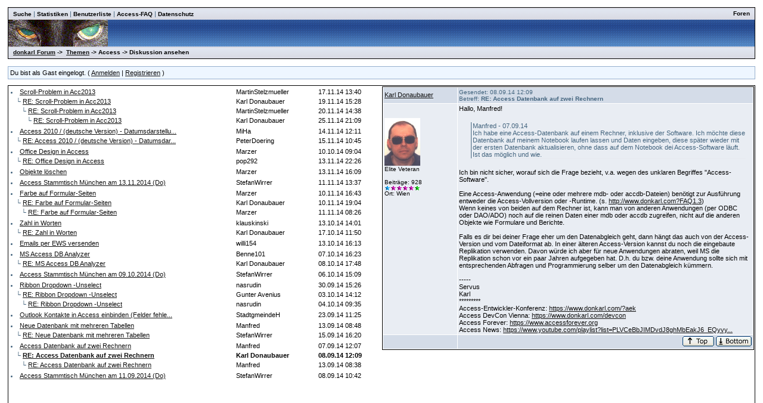

--- FILE ---
content_type: text/html
request_url: http://donkarl.com/forum/forums/thread-view.asp?tid=1226&mid=3552
body_size: 5321
content:
<!DOCTYPE html PUBLIC "-//W3C//DTD HTML 4.01 Transitional//EN">
<html><head>
<meta http-equiv="content-type" content="text-html; charset=utf-8">
<title>Diskussion - Access Datenbank auf zwei Rechnern</title>
<script type='text/javascript'>function updateCookie() {
  sThreadViewMode = document.container.DisplayType.options[document.container.DisplayType.selectedIndex].value;
  document.cookie = "ThreadViewMode=" + sThreadViewMode + "; path=/;";
  NewURL = document.location.pathname + "?tid=1226&DisplayType=" + sThreadViewMode + "&setCookie=1";
  window.location = NewURL;
}</script>

<link rel='stylesheet' href='/forum/templates/donkarl1/template.css' type='text/css'>

<style type='text/css'>.messagecellheader{background-image:url('/forum/templates/donkarl1/images/common/messagecellheader-background.gif');background-repeat:repeat-x; background-position:top; height:24px;}
.messagecellfooter{background-image:url('/forum/templates/donkarl1/images/common/messagecellfooter-background.gif'); background-position: bottom; background-repeat:repeat-all; height:5px;}
.messagecellheader2{background-image:url('/forum/templates/donkarl1/images/common/messagecellheader2-background.gif'); background-position: top; background-repeat:repeat-x; height:20px;}
.messagecellheader3{background-image:url('/forum/templates/donkarl1/images/common/messagecellheader3-background.gif'); background-position: top; background-repeat:repeat-x; height:20px;}
.bbstextbox{background-position: left top; background-image:url('/forum/templates/donkarl1/images/common/cell-background.gif'); background-repeat:no-repeat; background-attachment:fixed;}
.bbseditbox{background-position: left top; background-image:url('/forum/templates/donkarl1/images/common/cell-background.gif'); background-repeat:no-repeat; background-attachment:fixed;}
.navbar{ border:1px groove #000000; background-color: #333399;FONT-SIZE: 13px;FONT-WEIGHT: bold; color:#FFFFFF; padding-left:4px; padding-right:4px; padding-top:1px; padding-bottom:1px;background-image:url('/forum/templates/donkarl1/images/common/navbar-background.gif'); background-repeat:repeat-x;}
.logoright{background-image:url('/forum/templates/donkarl1/images/common/logo-right.gif');background-repeat:repeat-x; background-position:top; height:40px;}
</style>
<script type='text/javascript'>
<!--
function formSubmit(submitted)
{
 if(submitted=="1")
 {
  msgform.Submit.disabled=true;
 }
}
//-->
</script></head><body>
<br/><table class='bbstable' align='center' border='0' cellspacing='0' cellpadding='0' width='98%'>
<tr><td class='messagecellheader3'><table width='100%' border='0' cellspacing='0' cellpadding='0'><tr><td><a class='headerbarlink' href='/forum/search/query.asp?collapsethreads=1'>Suche</a>
 | <a class='headerbarlink' href='/forum/statistics/post-stats.asp'>Statistiken</a>
 | <a class='headerbarlink' href='/forum/statistics/user-listing.asp'>Benutzerliste</a>
 | <a class='headerbarlink' target='_blank' href='http://www.donkarl.com'>Access-FAQ</a>
 | <a class='headerbarlink' target='_blank' href='http://www.donkarl.com/dataprot_de.htm'>Datenschutz</a>
</td><td align='right'><a class='headerbarlink' href='/forum/category-view.asp'>Foren</a>
</td></tr></table></td></tr><tr><td class='logoright'><a class='homelink' href='http://www.donkarl.com'><img align='middle' src='/forum/templates/donkarl1/images/common/logo.gif' alt='donkarl Forum' border='0'></a></td></tr>
<tr><td><table width='100%' cellspacing='0' cellpadding='0'><tr><td class='messagecellheader3'><a href='/forum/category-view.asp'>donkarl Forum</a> -> &nbsp;<a href='/forum/category-view.asp?showall=true'>Themen</a> -> Access -> Diskussion ansehen</td><td class='messagecellheader3' align='right'></td></tr></table></td></tr>
</table><br/><table class='headercontrolboxborder' align='center' border='0' cellspacing='0' cellpadding='0' width='98%'>
<tr><td class='headercontrolbox'>Du bist als Gast eingelogt. ( <a href='/forum/logon.asp'>Anmelden</a> |  <a href='/forum/register.asp'>Registrieren</a> )</td></tr></table>
<table align='center' width='98%'><tr><td></td><td class='smalltext' align='right' valign='bottom'></td></tr><tr><td nowrap align='left' valign='bottom'></td></tr></table><table class='bbstable' cellspacing='0' align='center' width='98%'><tr><td width='50%' valign='top'><div style='height:580px;overflow:auto;'><table width='100%'><tr><td width='61%'><li><a class='threadlink' href='thread-view.asp?tid=1244&mid=3581#M3581'>Scroll-Problem in Acc2013</a> </td><td width='22%'><font color='#000000'>MartinStelzmueller</font></td><td width='17%'><font color='#000000'>17.11.14  13:40</font>
</td></tr><tr><td width='61%'>&nbsp;&nbsp;&nbsp;&#9492; <a class='threadlink' href='thread-view.asp?tid=1244&mid=3582#M3582'>RE: Scroll-Problem in Acc2013</a> </td><td width='22%'><font color='#000000'>Karl Donaubauer</font></td><td width='17%'><font color='#000000'>19.11.14  15:28</font>
</td></tr><tr><td width='61%'>&nbsp;&nbsp;&nbsp;&nbsp;&nbsp;&nbsp;&#9492; <a class='threadlink' href='thread-view.asp?tid=1244&mid=3583#M3583'>RE: Scroll-Problem in Acc2013</a> </td><td width='22%'><font color='#000000'>MartinStelzmueller</font></td><td width='17%'><font color='#000000'>20.11.14  14:38</font>
</td></tr><tr><td width='61%'>&nbsp;&nbsp;&nbsp;&nbsp;&nbsp;&nbsp;&nbsp;&nbsp;&nbsp;&#9492; <a class='threadlink' href='thread-view.asp?tid=1244&mid=3585#M3585'>RE: Scroll-Problem in Acc2013</a> </td><td width='22%'><font color='#000000'>Karl Donaubauer</font></td><td width='17%'><font color='#000000'>25.11.14  21:09</font>
</td></tr></table><table width='100%'><tr><td width='61%'><li><a class='threadlink' href='thread-view.asp?tid=1242&mid=3578#M3578'>Access 2010 / (deutsche Version) - Datumsdarstellu...</a> </td><td width='22%'><font color='#000000'>MiHa</font></td><td width='17%'><font color='#000000'>14.11.14  12:11</font>
</td></tr><tr><td width='61%'>&nbsp;&nbsp;&nbsp;&#9492; <a class='threadlink' href='thread-view.asp?tid=1242&mid=3580#M3580'>RE: Access 2010 / (deutsche Version) - Datumsdar...</a> </td><td width='22%'><font color='#000000'>PeterDoering</font></td><td width='17%'><font color='#000000'>15.11.14  10:45</font>
</td></tr></table><table width='100%'><tr><td width='61%'><li><a class='threadlink' href='thread-view.asp?tid=1234&mid=3565#M3565'>Office Design in Access</a> </td><td width='22%'><font color='#000000'>Marzer</font></td><td width='17%'><font color='#000000'>10.10.14  09:04</font>
</td></tr><tr><td width='61%'>&nbsp;&nbsp;&nbsp;&#9492; <a class='threadlink' href='thread-view.asp?tid=1234&mid=3576#M3576'>RE: Office Design in Access</a> </td><td width='22%'><font color='#000000'>pop292</font></td><td width='17%'><font color='#000000'>13.11.14  22:26</font>
</td></tr></table><table width='100%'><tr><td width='61%'><li><a class='threadlink' href='thread-view.asp?tid=1241&mid=3575#M3575'>Objekte löschen</a> </td><td width='22%'><font color='#000000'>Marzer</font></td><td width='17%'><font color='#000000'>13.11.14  16:09</font>
</td></tr></table><table width='100%'><tr><td width='61%'><li><a class='threadlink' href='thread-view.asp?tid=1239&mid=3573#M3573'>Access Stammtisch München am 13.11.2014 (Do)</a> </td><td width='22%'><font color='#000000'>StefanWirrer</font></td><td width='17%'><font color='#000000'>11.11.14  13:37</font>
</td></tr></table><table width='100%'><tr><td width='61%'><li><a class='threadlink' href='thread-view.asp?tid=1238&mid=3570#M3570'>Farbe auf Formular-Seiten</a> </td><td width='22%'><font color='#000000'>Marzer</font></td><td width='17%'><font color='#000000'>10.11.14  16:43</font>
</td></tr><tr><td width='61%'>&nbsp;&nbsp;&nbsp;&#9492; <a class='threadlink' href='thread-view.asp?tid=1238&mid=3571#M3571'>RE: Farbe auf Formular-Seiten</a> </td><td width='22%'><font color='#000000'>Karl Donaubauer</font></td><td width='17%'><font color='#000000'>10.11.14  19:04</font>
</td></tr><tr><td width='61%'>&nbsp;&nbsp;&nbsp;&nbsp;&nbsp;&nbsp;&#9492; <a class='threadlink' href='thread-view.asp?tid=1238&mid=3572#M3572'>RE: Farbe auf Formular-Seiten</a> </td><td width='22%'><font color='#000000'>Marzer</font></td><td width='17%'><font color='#000000'>11.11.14  08:26</font>
</td></tr></table><table width='100%'><tr><td width='61%'><li><a class='threadlink' href='thread-view.asp?tid=1235&mid=3566#M3566'>Zahl in Worten</a> </td><td width='22%'><font color='#000000'>klauskinski</font></td><td width='17%'><font color='#000000'>13.10.14  14:01</font>
</td></tr><tr><td width='61%'>&nbsp;&nbsp;&nbsp;&#9492; <a class='threadlink' href='thread-view.asp?tid=1235&mid=3568#M3568'>RE: Zahl in Worten</a> </td><td width='22%'><font color='#000000'>Karl Donaubauer</font></td><td width='17%'><font color='#000000'>17.10.14  11:50</font>
</td></tr></table><table width='100%'><tr><td width='61%'><li><a class='threadlink' href='thread-view.asp?tid=1236&mid=3567#M3567'>Emails per EWS versenden</a> </td><td width='22%'><font color='#000000'>willi154</font></td><td width='17%'><font color='#000000'>13.10.14  16:13</font>
</td></tr></table><table width='100%'><tr><td width='61%'><li><a class='threadlink' href='thread-view.asp?tid=1233&mid=3562#M3562'>MS Access DB Analyzer</a> </td><td width='22%'><font color='#000000'>Benne101</font></td><td width='17%'><font color='#000000'>07.10.14  16:23</font>
</td></tr><tr><td width='61%'>&nbsp;&nbsp;&nbsp;&#9492; <a class='threadlink' href='thread-view.asp?tid=1233&mid=3564#M3564'>RE: MS Access DB Analyzer</a> </td><td width='22%'><font color='#000000'>Karl Donaubauer</font></td><td width='17%'><font color='#000000'>08.10.14  17:48</font>
</td></tr></table><table width='100%'><tr><td width='61%'><li><a class='threadlink' href='thread-view.asp?tid=1232&mid=3561#M3561'>Access Stammtisch München am 09.10.2014 (Do)</a> </td><td width='22%'><font color='#000000'>StefanWirrer</font></td><td width='17%'><font color='#000000'>06.10.14  15:09</font>
</td></tr></table><table width='100%'><tr><td width='61%'><li><a class='threadlink' href='thread-view.asp?tid=1231&mid=3558#M3558'>Ribbon Dropdown -Unselect</a> </td><td width='22%'><font color='#000000'>nasrudin</font></td><td width='17%'><font color='#000000'>30.09.14  15:26</font>
</td></tr><tr><td width='61%'>&nbsp;&nbsp;&nbsp;&#9492; <a class='threadlink' href='thread-view.asp?tid=1231&mid=3559#M3559'>RE: Ribbon Dropdown -Unselect</a> </td><td width='22%'><font color='#000000'>Gunter Avenius</font></td><td width='17%'><font color='#000000'>03.10.14  14:12</font>
</td></tr><tr><td width='61%'>&nbsp;&nbsp;&nbsp;&nbsp;&nbsp;&nbsp;&#9492; <a class='threadlink' href='thread-view.asp?tid=1231&mid=3560#M3560'>RE: Ribbon Dropdown -Unselect</a> </td><td width='22%'><font color='#000000'>nasrudin</font></td><td width='17%'><font color='#000000'>04.10.14  09:35</font>
</td></tr></table><table width='100%'><tr><td width='61%'><li><a class='threadlink' href='thread-view.asp?tid=1230&mid=3557#M3557'>Outlook Kontakte in Access einbinden (Felder fehle...</a> </td><td width='22%'><font color='#000000'>StadtgmeindeH</font></td><td width='17%'><font color='#000000'>23.09.14  11:25</font>
</td></tr></table><table width='100%'><tr><td width='61%'><li><a class='threadlink' href='thread-view.asp?tid=1229&mid=3555#M3555'>Neue Datenbank mit mehreren Tabellen</a> </td><td width='22%'><font color='#000000'>Manfred</font></td><td width='17%'><font color='#000000'>13.09.14  08:48</font>
</td></tr><tr><td width='61%'>&nbsp;&nbsp;&nbsp;&#9492; <a class='threadlink' href='thread-view.asp?tid=1229&mid=3556#M3556'>RE: Neue Datenbank mit mehreren Tabellen</a> </td><td width='22%'><font color='#000000'>StefanWirrer</font></td><td width='17%'><font color='#000000'>15.09.14  16:20</font>
</td></tr></table><table width='100%'><tr><td width='61%'><li><a class='threadlink' href='thread-view.asp?tid=1226&mid=3550#M3550'>Access Datenbank auf zwei Rechnern</a> </td><td width='22%'><font color='#000000'>Manfred</font></td><td width='17%'><font color='#000000'>07.09.14  12:07</font>
</td></tr><tr><td width='61%'>&nbsp;&nbsp;&nbsp;&#9492; <a class='threadlink' href='thread-view.asp?tid=1226&mid=3552#M3552'><b>RE: Access Datenbank auf zwei Rechnern</b></a> </td><td width='22%'><b><font color='#000000'>Karl Donaubauer</font></b></td><td width='17%'><b><font color='#000000'>08.09.14  12:09</font></b>
</td></tr><tr><td width='61%'>&nbsp;&nbsp;&nbsp;&nbsp;&nbsp;&nbsp;&#9492; <a class='threadlink' href='thread-view.asp?tid=1226&mid=3554#M3554'>RE: Access Datenbank auf zwei Rechnern</a> </td><td width='22%'><font color='#000000'>Manfred</font></td><td width='17%'><font color='#000000'>13.09.14  08:38</font>
</td></tr></table><table width='100%'><tr><td width='61%'><li><a class='threadlink' href='thread-view.asp?tid=1227&mid=3551#M3551'>Access Stammtisch München am 11.09.2014 (Do)</a> </td><td width='22%'><font color='#000000'>StefanWirrer</font></td><td width='17%'><font color='#000000'>08.09.14  10:42</font>
</td></tr></table></td><td width='50%' valign='top'><div style='height:580px;overflow:auto;'><table width='100%' class='bbstable' cellspacing='1'><tr><td class='messageheader'><a href='/forum/view-profile.asp?action=view&amp;uid=27'>Karl Donaubauer</a><br/><img src='/forum/images/spacer.gif' height='1' width='120' alt=''></td><td class='messageheader' nowrap width='100%'><table cellpadding='0' cellspacing='0' width='100%'><tr><td><a name='M3552'></a> <span class='smalltext'>Gesendet: 08.09.14  12:09<br/>Betreff: <b>RE: Access Datenbank auf zwei Rechnern</b></span></td><td align='right' class='smalltext' nowrap></td></tr></table></td></tr><tr><td valign='top' height='150' class='messagemiddle'><span class='smalltext'><br/><br/><img  width='60'  alt='' border='0' src='/forum/profile/get-photo.asp?memberid=27&type=profile&rnd=376'><br/>Elite Veteran<br/><br/>Beiträge: 928<br/><img alt="500" src="http://donkarl.com/forum/images/decorations/multiple/500.gif"><img alt="100" src="http://donkarl.com/forum/images/decorations/multiple/100.gif"><img alt="100" src="http://donkarl.com/forum/images/decorations/multiple/100.gif"><img alt="100" src="http://donkarl.com/forum/images/decorations/multiple/100.gif"><img alt="100" src="http://donkarl.com/forum/images/decorations/multiple/100.gif"><img alt="25" src="http://donkarl.com/forum/images/decorations/multiple/25.gif"><br/>Ort: Wien</span></td><td valign='top' class='messagemiddle'>Hallo, Manfred! <br/>
 <br/>
<div class="quotation">Manfred - 07.09.14   <br/>
Ich habe eine Access-Datenbank auf einem Rechner, inklusive der Software. Ich möchte diese Datenbank auf meinem Notebook laufen lassen und Daten eingeben, diese später wieder mit der ersten Datenbank aktualisieren, ohne dass auf dem Notebook dei Access-Software läuft. Ist das möglich und wie. <br/>
</div> <br/>
Ich bin nicht sicher, worauf sich die Frage bezieht, v.a. wegen des unklaren Begriffes "Access-Software". <br/>
 <br/>
Eine Access-Anwendung <b></b>(=eine oder mehrere mdb- oder accdb-Dateien<b></b>) benötigt zur Ausführung entweder die Access-Vollversion oder -Runtime. <b></b>(s. <a href="http://www.donkarl.com?FAQ1.3" target="_blank" title="http://www.donkarl.com?FAQ1.3">http://www.donkarl.com?FAQ1.3</a><b></b>) <br/>
Wenn keines von beiden auf dem Rechner ist, kann man von anderen Anwendungen <b></b>(per ODBC oder DAO/ADO<b></b>) noch auf die reinen Daten einer mdb oder accdb zugreifen, nicht auf die anderen Objekte wie Formulare und Berichte. <br/>
 <br/>
Falls es dir bei deiner Frage eher um den Datenabgleich geht, dann hängt das auch von der Access-Version und vom Dateiformat ab. In einer älteren Access-Version kannst du noch die eingebaute Replikation verwenden. Davon würde ich aber für neue Anwendungen abraten, weil MS die Replikation schon vor ein paar Jahren aufgegeben hat. D.h. du bzw. deine Anwendung sollte sich mit entsprechenden Abfragen und Programmierung selber um den Datenabgleich kümmern. <br/>
<br/>-----<br/>Servus <br/>
Karl <br/>
********* <br/>
Access-Entwickler-Konferenz: <a href="https://www.donkarl.com/?aek" target="_blank" title="https://www.donkarl.com/?aek">https://www.donkarl.com/?aek</a> <br/>
Access DevCon Vienna: <a href="https://www.donkarl.com/devcon" target="_blank" title="https://www.donkarl.com/devcon">https://www.donkarl.com/devcon</a> <br/>
Access Forever: <a href="https://www.accessforever.org" target="_blank" title="https://www.accessforever.org">https://www.accessforever.org</a> <br/>
Access News: <a href="https://www.youtube.com/playlist?list=PLVCeBbJIMDvdJ8ghMbEakJ6_EQyvyonMl" target="_blank" title="https://www.youtube.com/playlist?list=PLVCeBbJIMDvdJ8ghMbEakJ6_EQyvyonMl">https://www.youtube.com/playlist?list=PLVCeBbJIMDvdJ8ghMbEakJ6_EQyvy...</a></td></tr><tr><td class='messagefooter' style='height:20px'> </td><td nowrap class='messagefooter'><table cellpadding='0' cellspacing='0' width='100%'><tr><td nowrap></td><td align='right'> <a href='#top'><img src='/forum/templates/donkarl1/images/common/localized/message-top.gif' alt='Top of the page' border='0'></a> <a href='#bottom'><img src='/forum/templates/donkarl1/images/common/localized/message-bottom.gif' alt='Bottom of the page' border='0'></a> </td></tr></table></td></tr></table><br/><br/></td></tr></table></td></tr></table><table align='center' width='98%'><tr><td width='50%' nowrap valign='top' align='left'>Seite:  <a href='thread-view.asp?fid=2&amp;bookmark=1&amp;displaytype=threaded'><</a>  <a href='thread-view.asp?fid=2&amp;bookmark=736&amp;displaytype=threaded'>50</a>  <a href='thread-view.asp?fid=2&amp;bookmark=751&amp;displaytype=threaded'>51</a>  <a href='thread-view.asp?fid=2&amp;bookmark=766&amp;displaytype=threaded'>52</a>  <a href='thread-view.asp?fid=2&amp;bookmark=781&amp;displaytype=threaded'>53</a>  <a href='thread-view.asp?fid=2&amp;bookmark=796&amp;displaytype=threaded'>54</a>  <a href='thread-view.asp?fid=2&amp;bookmark=811&amp;displaytype=threaded'>55</a>  ...  56  <a href='thread-view.asp?fid=2&amp;bookmark=841&amp;displaytype=threaded'>57</a>  <a href='thread-view.asp?fid=2&amp;bookmark=856&amp;displaytype=threaded'>58</a>  <a href='thread-view.asp?fid=2&amp;bookmark=871&amp;displaytype=threaded'>59</a>  <a href='thread-view.asp?fid=2&amp;bookmark=886&amp;displaytype=threaded'>60</a>  <a href='thread-view.asp?fid=2&amp;bookmark=901&amp;displaytype=threaded'>61</a>  <a href='thread-view.asp?fid=2&amp;bookmark=916&amp;displaytype=threaded'>62</a>  ...  <a href='thread-view.asp?fid=2&amp;bookmark=1456&amp;displaytype=threaded'>></a> <br/></td><td nowrap valign='top' align='left'></td></tr></table><table width='98%' align='center'><tr><td align='left' valign='top'><a href='/forum/search/query.asp?fid=2'>Suche in diesem Forum</a><br/><a href='printer-friendly.asp?tid=1226&amp;mid=3552'>Druckfreundliche Version</a><br/></td><td align='right'></td></tr></table><a name='bottom'></a><table width='98%' align='center' cellspacing='0' cellpadding='0'><tr><td class='smalltext'>(<a href='/forum/delete-cookies.asp'>Alle Cookies von dieser Seite löschen.</a>)</td><td align='right' class='smalltext'></td></tr><tr><td colspan='2' class='error'></td></tr></table></body></html>